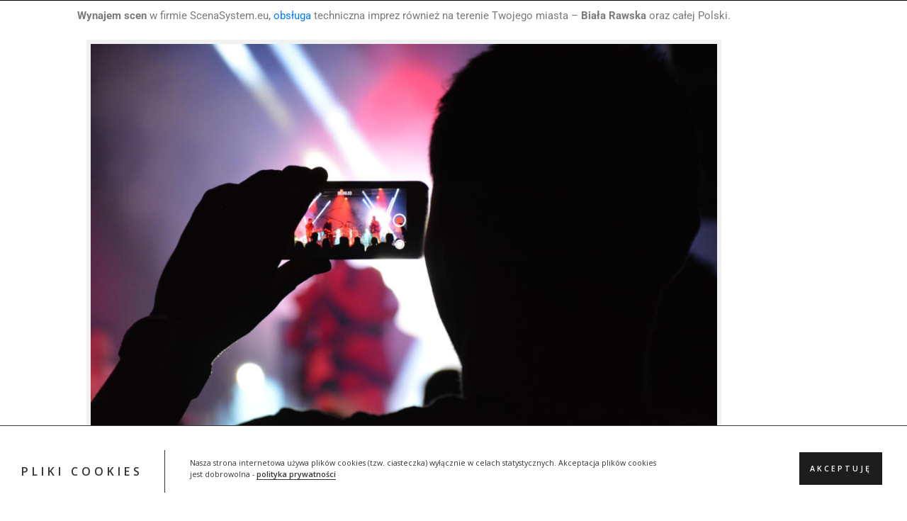

--- FILE ---
content_type: text/html; charset=UTF-8
request_url: https://scenasystem.com/wynajem-scen-biala-rawska/
body_size: 17518
content:
<!DOCTYPE html>
<html lang="pl-PL">
<head>
	<meta charset="UTF-8">
		<meta name='robots' content='index, follow, max-image-preview:large, max-snippet:-1, max-video-preview:-1' />

<!-- Google Tag Manager for WordPress by gtm4wp.com -->
<script data-cfasync="false" data-pagespeed-no-defer>
	var gtm4wp_datalayer_name = "dataLayer";
	var dataLayer = dataLayer || [];
</script>
<!-- End Google Tag Manager for WordPress by gtm4wp.com -->
	<!-- This site is optimized with the Yoast SEO plugin v26.8 - https://yoast.com/product/yoast-seo-wordpress/ -->
	<title>wynajem scen - Biała Rawska - obsługa techniczna, oświetlenie i nagłośnienie.</title>
	<meta name="description" content="wynajem scen na imprezy plenerowe w mieście - Biała Rawska . Firma Scena System to także nagłośnienie imprez, oświetlenie estradowe, duży wybór scen mobilnych." />
	<link rel="canonical" href="https://scenasystem.com/wynajem-scen-biala-rawska/" />
	<meta property="og:locale" content="pl_PL" />
	<meta property="og:type" content="article" />
	<meta property="og:title" content="wynajem scen - Biała Rawska - obsługa techniczna, oświetlenie i nagłośnienie." />
	<meta property="og:description" content="wynajem scen na imprezy plenerowe w mieście - Biała Rawska . Firma Scena System to także nagłośnienie imprez, oświetlenie estradowe, duży wybór scen mobilnych." />
	<meta property="og:url" content="https://scenasystem.com/wynajem-scen-biala-rawska/" />
	<meta property="og:site_name" content="ScenaSystem.eu" />
	<meta property="article:published_time" content="2019-04-13T19:32:57+00:00" />
	<meta name="author" content="admin" />
	<meta name="twitter:card" content="summary_large_image" />
	<meta name="twitter:label1" content="Napisane przez" />
	<meta name="twitter:data1" content="admin" />
	<meta name="twitter:label2" content="Szacowany czas czytania" />
	<meta name="twitter:data2" content="2 minuty" />
	<script type="application/ld+json" class="yoast-schema-graph">{"@context":"https://schema.org","@graph":[{"@type":"Article","@id":"https://scenasystem.com/wynajem-scen-biala-rawska/#article","isPartOf":{"@id":"https://scenasystem.com/wynajem-scen-biala-rawska/"},"author":{"name":"admin","@id":"https://scenasystem.com/#/schema/person/316b653be987531429417db40b5f18c7"},"headline":"wynajem scen &#8211; Biała Rawska","datePublished":"2019-04-13T19:32:57+00:00","mainEntityOfPage":{"@id":"https://scenasystem.com/wynajem-scen-biala-rawska/"},"wordCount":462,"image":{"@id":"https://scenasystem.com/wynajem-scen-biala-rawska/#primaryimage"},"thumbnailUrl":"","keywords":["wynajem scen","wynajem sceny cennik","wynajem sceny mobilnej","wynajem sceny z nagłośnieniem cennik"],"articleSection":["wynajem scen"],"inLanguage":"pl-PL"},{"@type":"WebPage","@id":"https://scenasystem.com/wynajem-scen-biala-rawska/","url":"https://scenasystem.com/wynajem-scen-biala-rawska/","name":"wynajem scen - Biała Rawska - obsługa techniczna, oświetlenie i nagłośnienie.","isPartOf":{"@id":"https://scenasystem.com/#website"},"primaryImageOfPage":{"@id":"https://scenasystem.com/wynajem-scen-biala-rawska/#primaryimage"},"image":{"@id":"https://scenasystem.com/wynajem-scen-biala-rawska/#primaryimage"},"thumbnailUrl":"","datePublished":"2019-04-13T19:32:57+00:00","author":{"@id":"https://scenasystem.com/#/schema/person/316b653be987531429417db40b5f18c7"},"description":"wynajem scen na imprezy plenerowe w mieście - Biała Rawska . Firma Scena System to także nagłośnienie imprez, oświetlenie estradowe, duży wybór scen mobilnych.","breadcrumb":{"@id":"https://scenasystem.com/wynajem-scen-biala-rawska/#breadcrumb"},"inLanguage":"pl-PL","potentialAction":[{"@type":"ReadAction","target":["https://scenasystem.com/wynajem-scen-biala-rawska/"]}]},{"@type":"ImageObject","inLanguage":"pl-PL","@id":"https://scenasystem.com/wynajem-scen-biala-rawska/#primaryimage","url":"","contentUrl":""},{"@type":"BreadcrumbList","@id":"https://scenasystem.com/wynajem-scen-biala-rawska/#breadcrumb","itemListElement":[{"@type":"ListItem","position":1,"name":"Strona główna","item":"https://scenasystem.com/"},{"@type":"ListItem","position":2,"name":"wynajem scen &#8211; Biała Rawska"}]},{"@type":"WebSite","@id":"https://scenasystem.com/#website","url":"https://scenasystem.com/","name":"ScenaSystem.eu","description":"Profesjonalna obsługa &amp; organizacja imprez plenerowych","potentialAction":[{"@type":"SearchAction","target":{"@type":"EntryPoint","urlTemplate":"https://scenasystem.com/?s={search_term_string}"},"query-input":{"@type":"PropertyValueSpecification","valueRequired":true,"valueName":"search_term_string"}}],"inLanguage":"pl-PL"},{"@type":"Person","@id":"https://scenasystem.com/#/schema/person/316b653be987531429417db40b5f18c7","name":"admin","image":{"@type":"ImageObject","inLanguage":"pl-PL","@id":"https://scenasystem.com/#/schema/person/image/","url":"https://secure.gravatar.com/avatar/fd02f194abc40915a243d5b582661195cde8feb94b6ff9c22248f684bae14e2b?s=96&d=mm&r=g","contentUrl":"https://secure.gravatar.com/avatar/fd02f194abc40915a243d5b582661195cde8feb94b6ff9c22248f684bae14e2b?s=96&d=mm&r=g","caption":"admin"},"url":"https://scenasystem.com/author/admin/"}]}</script>
	<!-- / Yoast SEO plugin. -->


<link rel='dns-prefetch' href='//fonts.googleapis.com' />
<link rel="alternate" type="application/rss+xml" title="ScenaSystem.eu &raquo; Kanał z wpisami" href="https://scenasystem.com/feed/" />
<link rel="alternate" type="application/rss+xml" title="ScenaSystem.eu &raquo; Kanał z komentarzami" href="https://scenasystem.com/comments/feed/" />
<link rel="alternate" title="oEmbed (JSON)" type="application/json+oembed" href="https://scenasystem.com/wp-json/oembed/1.0/embed?url=https%3A%2F%2Fscenasystem.com%2Fwynajem-scen-biala-rawska%2F" />
<link rel="alternate" title="oEmbed (XML)" type="text/xml+oembed" href="https://scenasystem.com/wp-json/oembed/1.0/embed?url=https%3A%2F%2Fscenasystem.com%2Fwynajem-scen-biala-rawska%2F&#038;format=xml" />
<style id='wp-img-auto-sizes-contain-inline-css' type='text/css'>
img:is([sizes=auto i],[sizes^="auto," i]){contain-intrinsic-size:3000px 1500px}
/*# sourceURL=wp-img-auto-sizes-contain-inline-css */
</style>
<style id='wp-emoji-styles-inline-css' type='text/css'>

	img.wp-smiley, img.emoji {
		display: inline !important;
		border: none !important;
		box-shadow: none !important;
		height: 1em !important;
		width: 1em !important;
		margin: 0 0.07em !important;
		vertical-align: -0.1em !important;
		background: none !important;
		padding: 0 !important;
	}
/*# sourceURL=wp-emoji-styles-inline-css */
</style>
<link rel='stylesheet' id='wp-block-library-css' href='https://scenasystem.com/wp-includes/css/dist/block-library/style.min.css?ver=6.9' type='text/css' media='all' />
<style id='classic-theme-styles-inline-css' type='text/css'>
/*! This file is auto-generated */
.wp-block-button__link{color:#fff;background-color:#32373c;border-radius:9999px;box-shadow:none;text-decoration:none;padding:calc(.667em + 2px) calc(1.333em + 2px);font-size:1.125em}.wp-block-file__button{background:#32373c;color:#fff;text-decoration:none}
/*# sourceURL=/wp-includes/css/classic-themes.min.css */
</style>
<style id='global-styles-inline-css' type='text/css'>
:root{--wp--preset--aspect-ratio--square: 1;--wp--preset--aspect-ratio--4-3: 4/3;--wp--preset--aspect-ratio--3-4: 3/4;--wp--preset--aspect-ratio--3-2: 3/2;--wp--preset--aspect-ratio--2-3: 2/3;--wp--preset--aspect-ratio--16-9: 16/9;--wp--preset--aspect-ratio--9-16: 9/16;--wp--preset--color--black: #000000;--wp--preset--color--cyan-bluish-gray: #abb8c3;--wp--preset--color--white: #ffffff;--wp--preset--color--pale-pink: #f78da7;--wp--preset--color--vivid-red: #cf2e2e;--wp--preset--color--luminous-vivid-orange: #ff6900;--wp--preset--color--luminous-vivid-amber: #fcb900;--wp--preset--color--light-green-cyan: #7bdcb5;--wp--preset--color--vivid-green-cyan: #00d084;--wp--preset--color--pale-cyan-blue: #8ed1fc;--wp--preset--color--vivid-cyan-blue: #0693e3;--wp--preset--color--vivid-purple: #9b51e0;--wp--preset--gradient--vivid-cyan-blue-to-vivid-purple: linear-gradient(135deg,rgb(6,147,227) 0%,rgb(155,81,224) 100%);--wp--preset--gradient--light-green-cyan-to-vivid-green-cyan: linear-gradient(135deg,rgb(122,220,180) 0%,rgb(0,208,130) 100%);--wp--preset--gradient--luminous-vivid-amber-to-luminous-vivid-orange: linear-gradient(135deg,rgb(252,185,0) 0%,rgb(255,105,0) 100%);--wp--preset--gradient--luminous-vivid-orange-to-vivid-red: linear-gradient(135deg,rgb(255,105,0) 0%,rgb(207,46,46) 100%);--wp--preset--gradient--very-light-gray-to-cyan-bluish-gray: linear-gradient(135deg,rgb(238,238,238) 0%,rgb(169,184,195) 100%);--wp--preset--gradient--cool-to-warm-spectrum: linear-gradient(135deg,rgb(74,234,220) 0%,rgb(151,120,209) 20%,rgb(207,42,186) 40%,rgb(238,44,130) 60%,rgb(251,105,98) 80%,rgb(254,248,76) 100%);--wp--preset--gradient--blush-light-purple: linear-gradient(135deg,rgb(255,206,236) 0%,rgb(152,150,240) 100%);--wp--preset--gradient--blush-bordeaux: linear-gradient(135deg,rgb(254,205,165) 0%,rgb(254,45,45) 50%,rgb(107,0,62) 100%);--wp--preset--gradient--luminous-dusk: linear-gradient(135deg,rgb(255,203,112) 0%,rgb(199,81,192) 50%,rgb(65,88,208) 100%);--wp--preset--gradient--pale-ocean: linear-gradient(135deg,rgb(255,245,203) 0%,rgb(182,227,212) 50%,rgb(51,167,181) 100%);--wp--preset--gradient--electric-grass: linear-gradient(135deg,rgb(202,248,128) 0%,rgb(113,206,126) 100%);--wp--preset--gradient--midnight: linear-gradient(135deg,rgb(2,3,129) 0%,rgb(40,116,252) 100%);--wp--preset--font-size--small: 13px;--wp--preset--font-size--medium: 20px;--wp--preset--font-size--large: 36px;--wp--preset--font-size--x-large: 42px;--wp--preset--spacing--20: 0.44rem;--wp--preset--spacing--30: 0.67rem;--wp--preset--spacing--40: 1rem;--wp--preset--spacing--50: 1.5rem;--wp--preset--spacing--60: 2.25rem;--wp--preset--spacing--70: 3.38rem;--wp--preset--spacing--80: 5.06rem;--wp--preset--shadow--natural: 6px 6px 9px rgba(0, 0, 0, 0.2);--wp--preset--shadow--deep: 12px 12px 50px rgba(0, 0, 0, 0.4);--wp--preset--shadow--sharp: 6px 6px 0px rgba(0, 0, 0, 0.2);--wp--preset--shadow--outlined: 6px 6px 0px -3px rgb(255, 255, 255), 6px 6px rgb(0, 0, 0);--wp--preset--shadow--crisp: 6px 6px 0px rgb(0, 0, 0);}:where(.is-layout-flex){gap: 0.5em;}:where(.is-layout-grid){gap: 0.5em;}body .is-layout-flex{display: flex;}.is-layout-flex{flex-wrap: wrap;align-items: center;}.is-layout-flex > :is(*, div){margin: 0;}body .is-layout-grid{display: grid;}.is-layout-grid > :is(*, div){margin: 0;}:where(.wp-block-columns.is-layout-flex){gap: 2em;}:where(.wp-block-columns.is-layout-grid){gap: 2em;}:where(.wp-block-post-template.is-layout-flex){gap: 1.25em;}:where(.wp-block-post-template.is-layout-grid){gap: 1.25em;}.has-black-color{color: var(--wp--preset--color--black) !important;}.has-cyan-bluish-gray-color{color: var(--wp--preset--color--cyan-bluish-gray) !important;}.has-white-color{color: var(--wp--preset--color--white) !important;}.has-pale-pink-color{color: var(--wp--preset--color--pale-pink) !important;}.has-vivid-red-color{color: var(--wp--preset--color--vivid-red) !important;}.has-luminous-vivid-orange-color{color: var(--wp--preset--color--luminous-vivid-orange) !important;}.has-luminous-vivid-amber-color{color: var(--wp--preset--color--luminous-vivid-amber) !important;}.has-light-green-cyan-color{color: var(--wp--preset--color--light-green-cyan) !important;}.has-vivid-green-cyan-color{color: var(--wp--preset--color--vivid-green-cyan) !important;}.has-pale-cyan-blue-color{color: var(--wp--preset--color--pale-cyan-blue) !important;}.has-vivid-cyan-blue-color{color: var(--wp--preset--color--vivid-cyan-blue) !important;}.has-vivid-purple-color{color: var(--wp--preset--color--vivid-purple) !important;}.has-black-background-color{background-color: var(--wp--preset--color--black) !important;}.has-cyan-bluish-gray-background-color{background-color: var(--wp--preset--color--cyan-bluish-gray) !important;}.has-white-background-color{background-color: var(--wp--preset--color--white) !important;}.has-pale-pink-background-color{background-color: var(--wp--preset--color--pale-pink) !important;}.has-vivid-red-background-color{background-color: var(--wp--preset--color--vivid-red) !important;}.has-luminous-vivid-orange-background-color{background-color: var(--wp--preset--color--luminous-vivid-orange) !important;}.has-luminous-vivid-amber-background-color{background-color: var(--wp--preset--color--luminous-vivid-amber) !important;}.has-light-green-cyan-background-color{background-color: var(--wp--preset--color--light-green-cyan) !important;}.has-vivid-green-cyan-background-color{background-color: var(--wp--preset--color--vivid-green-cyan) !important;}.has-pale-cyan-blue-background-color{background-color: var(--wp--preset--color--pale-cyan-blue) !important;}.has-vivid-cyan-blue-background-color{background-color: var(--wp--preset--color--vivid-cyan-blue) !important;}.has-vivid-purple-background-color{background-color: var(--wp--preset--color--vivid-purple) !important;}.has-black-border-color{border-color: var(--wp--preset--color--black) !important;}.has-cyan-bluish-gray-border-color{border-color: var(--wp--preset--color--cyan-bluish-gray) !important;}.has-white-border-color{border-color: var(--wp--preset--color--white) !important;}.has-pale-pink-border-color{border-color: var(--wp--preset--color--pale-pink) !important;}.has-vivid-red-border-color{border-color: var(--wp--preset--color--vivid-red) !important;}.has-luminous-vivid-orange-border-color{border-color: var(--wp--preset--color--luminous-vivid-orange) !important;}.has-luminous-vivid-amber-border-color{border-color: var(--wp--preset--color--luminous-vivid-amber) !important;}.has-light-green-cyan-border-color{border-color: var(--wp--preset--color--light-green-cyan) !important;}.has-vivid-green-cyan-border-color{border-color: var(--wp--preset--color--vivid-green-cyan) !important;}.has-pale-cyan-blue-border-color{border-color: var(--wp--preset--color--pale-cyan-blue) !important;}.has-vivid-cyan-blue-border-color{border-color: var(--wp--preset--color--vivid-cyan-blue) !important;}.has-vivid-purple-border-color{border-color: var(--wp--preset--color--vivid-purple) !important;}.has-vivid-cyan-blue-to-vivid-purple-gradient-background{background: var(--wp--preset--gradient--vivid-cyan-blue-to-vivid-purple) !important;}.has-light-green-cyan-to-vivid-green-cyan-gradient-background{background: var(--wp--preset--gradient--light-green-cyan-to-vivid-green-cyan) !important;}.has-luminous-vivid-amber-to-luminous-vivid-orange-gradient-background{background: var(--wp--preset--gradient--luminous-vivid-amber-to-luminous-vivid-orange) !important;}.has-luminous-vivid-orange-to-vivid-red-gradient-background{background: var(--wp--preset--gradient--luminous-vivid-orange-to-vivid-red) !important;}.has-very-light-gray-to-cyan-bluish-gray-gradient-background{background: var(--wp--preset--gradient--very-light-gray-to-cyan-bluish-gray) !important;}.has-cool-to-warm-spectrum-gradient-background{background: var(--wp--preset--gradient--cool-to-warm-spectrum) !important;}.has-blush-light-purple-gradient-background{background: var(--wp--preset--gradient--blush-light-purple) !important;}.has-blush-bordeaux-gradient-background{background: var(--wp--preset--gradient--blush-bordeaux) !important;}.has-luminous-dusk-gradient-background{background: var(--wp--preset--gradient--luminous-dusk) !important;}.has-pale-ocean-gradient-background{background: var(--wp--preset--gradient--pale-ocean) !important;}.has-electric-grass-gradient-background{background: var(--wp--preset--gradient--electric-grass) !important;}.has-midnight-gradient-background{background: var(--wp--preset--gradient--midnight) !important;}.has-small-font-size{font-size: var(--wp--preset--font-size--small) !important;}.has-medium-font-size{font-size: var(--wp--preset--font-size--medium) !important;}.has-large-font-size{font-size: var(--wp--preset--font-size--large) !important;}.has-x-large-font-size{font-size: var(--wp--preset--font-size--x-large) !important;}
:where(.wp-block-post-template.is-layout-flex){gap: 1.25em;}:where(.wp-block-post-template.is-layout-grid){gap: 1.25em;}
:where(.wp-block-term-template.is-layout-flex){gap: 1.25em;}:where(.wp-block-term-template.is-layout-grid){gap: 1.25em;}
:where(.wp-block-columns.is-layout-flex){gap: 2em;}:where(.wp-block-columns.is-layout-grid){gap: 2em;}
:root :where(.wp-block-pullquote){font-size: 1.5em;line-height: 1.6;}
/*# sourceURL=global-styles-inline-css */
</style>
<link rel='stylesheet' id='rs-plugin-settings-css' href='https://scenasystem.com/wp-content/plugins/revslider/public/assets/css/rs6.css?ver=6.2.9' type='text/css' media='all' />
<style id='rs-plugin-settings-inline-css' type='text/css'>
#rs-demo-id {}
/*# sourceURL=rs-plugin-settings-inline-css */
</style>
<link rel='stylesheet' id='wp-bootstrap-starter-bootstrap-css-css' href='https://scenasystem.com/wp-content/themes/devdesign-sm1/inc/assets/css/bootstrap.min.css?ver=6.9' type='text/css' media='all' />
<link rel='stylesheet' id='wp-bootstrap-starter-fontawesome-cdn-css' href='https://scenasystem.com/wp-content/themes/devdesign-sm1/inc/assets/css/fontawesome.min.css?ver=6.9' type='text/css' media='all' />
<link rel='stylesheet' id='wp-bootstrap-starter-style-css' href='https://scenasystem.com/wp-content/themes/devdesign-sm1/style.css?ver=6.9' type='text/css' media='all' />
<link rel='stylesheet' id='elementor-frontend-css' href='https://scenasystem.com/wp-content/plugins/elementor/assets/css/frontend.min.css?ver=3.34.2' type='text/css' media='all' />
<link rel='stylesheet' id='elementor-post-10-css' href='https://scenasystem.com/wp-content/uploads/elementor/css/post-10.css?ver=1769021615' type='text/css' media='all' />
<link rel='stylesheet' id='elementor-pro-css' href='https://scenasystem.com/wp-content/plugins/elementor-pro/assets/css/frontend.min.css?ver=3.7.2' type='text/css' media='all' />
<link rel='stylesheet' id='elementor-post-3052-css' href='https://scenasystem.com/wp-content/uploads/elementor/css/post-3052.css?ver=1769021615' type='text/css' media='all' />
<link rel='stylesheet' id='elementor-post-2860-css' href='https://scenasystem.com/wp-content/uploads/elementor/css/post-2860.css?ver=1769021615' type='text/css' media='all' />
<link rel='stylesheet' id='tplis-cl-googlefonts-css' href='//fonts.googleapis.com/css?family=Open+Sans:400,600&#038;subset=latin,latin-ext' type='text/css' media='all' />
<link rel='stylesheet' id='elementor-gf-local-roboto-css' href='https://scenasystem.com/wp-content/uploads/elementor/google-fonts/css/roboto.css?ver=1742267295' type='text/css' media='all' />
<link rel='stylesheet' id='elementor-gf-local-robotoslab-css' href='https://scenasystem.com/wp-content/uploads/elementor/google-fonts/css/robotoslab.css?ver=1742267297' type='text/css' media='all' />
<script type="text/javascript" src="https://scenasystem.com/wp-includes/js/jquery/jquery.min.js?ver=3.7.1" id="jquery-core-js"></script>
<script type="text/javascript" src="https://scenasystem.com/wp-includes/js/jquery/jquery-migrate.min.js?ver=3.4.1" id="jquery-migrate-js"></script>
<link rel="https://api.w.org/" href="https://scenasystem.com/wp-json/" /><link rel="alternate" title="JSON" type="application/json" href="https://scenasystem.com/wp-json/wp/v2/posts/1477" /><link rel="EditURI" type="application/rsd+xml" title="RSD" href="https://scenasystem.com/xmlrpc.php?rsd" />
<meta name="generator" content="WordPress 6.9" />
<link rel='shortlink' href='https://scenasystem.com/?p=1477' />

<!-- Google Tag Manager for WordPress by gtm4wp.com -->
<!-- GTM Container placement set to footer -->
<script data-cfasync="false" data-pagespeed-no-defer type="text/javascript">
	var dataLayer_content = {"pagePostType":"post","pagePostType2":"single-post","pageCategory":["wynajem-scen"],"pageAttributes":["wynajem-scen","wynajem-sceny-cennik","wynajem-sceny-mobilnej","wynajem-sceny-z-naglosnieniem-cennik"],"pagePostAuthor":"admin"};
	dataLayer.push( dataLayer_content );
</script>
<script data-cfasync="false">
(function(w,d,s,l,i){w[l]=w[l]||[];w[l].push({'gtm.start':
new Date().getTime(),event:'gtm.js'});var f=d.getElementsByTagName(s)[0],
j=d.createElement(s),dl=l!='dataLayer'?'&l='+l:'';j.async=true;j.src=
'//www.googletagmanager.com/gtm.'+'js?id='+i+dl;f.parentNode.insertBefore(j,f);
})(window,document,'script','dataLayer','GTM-PFXFD2V');
</script>
<!-- End Google Tag Manager -->
<!-- End Google Tag Manager for WordPress by gtm4wp.com --><link rel="pingback" href="https://scenasystem.com/xmlrpc.php">    <style type="text/css">
        #page-sub-header { background: #fff; }
    </style>
    <meta name="generator" content="Elementor 3.34.2; features: e_font_icon_svg, additional_custom_breakpoints; settings: css_print_method-external, google_font-enabled, font_display-auto">
<style type="text/css">.recentcomments a{display:inline !important;padding:0 !important;margin:0 !important;}</style><style type="text/css">.tplis-cl-cookies:after{content:'';clear:both;display:block}.tplis-cl-cookies{background-color:rgba(255,255,255,1.00);position:fixed;font-family:"Open Sans",sans-serif;bottom:0;border-top:1px solid #3B3939;width:100%;z-index:9000;margin:0;overflow:hidden;border-color:#3B3939;border-width:1px}.tplis-cl-cookies-head h4{border-right-color:#333}.tplis-cl-cookies-buttons:after{clear:both:content:"";display:block}.tplis-cl-cookies-text *{color:#333}.tplis-cl-button-accept,.tplis-cl-button-accept:hover,.tplis-cl-button-accept:focus,.tplis-cl-button-accept:active{background-color:#1D1D1D;color:#FFF}.tplis-cl-button-accept svg{fill:#FFF}.tplis-cl-button-refuse,.tplis-cl-button-refuse:hover{background-color:#3B3939;color:#FFF}.tplis-cl-button-refuse svg{fill:#FFF}.tplis-cl-cookies-text a{font-weight:bold;-webkit-transition:all 250ms ease-in-out;-moz-transition:all 250ms ease-in-out;-ms-transition:all 250ms ease-in-out;-o-transition:all 250ms ease-in-out;transition:all 250ms ease-in-out;border-bottom:1px solid #333}.tplis-cl-cookies-text a:hover,.tplis-cl-cookies-text a:focus,.tplis-cl-cookies-text a:active{color:#333;opacity:.6}.tplis-cl-cookies{display:flex;padding:10px 15px;justify-content:space-between;align-items:center}.tplis-cl-cookies-text{display:flex;width:100%}.tplis-cl-cookies h4{text-transform:uppercase;letter-spacing:5px;font-size:12pt}.tplis-cl-cookies p{font-size:8pt;padding-bottom:20px;line-height:150%}.tplis-cl-cookies a{text-decoration:none;font-weight:700}.tplis-cl-cookies-head h4{font-weight:700;padding:20px 30px 20px 15px;border-right:1px solid}.tplis-cl-cookies-content-text{margin:0 20px 0 35px;padding:0;font-weight:400;max-width:678px;display:flex;align-items:center}.tplis-cl-cookies .tplis-cl-cookies-content-text *{margin:0;padding:0}.tplis-cl-cookies-buttons{text-align:center;display:flex;justify-content:flex-end;max-width:500px}.tplis-cl-is-btn-refuse .tplis-cl-cookies-buttons{width:100%}.tplis-cl-button{padding:30px 10px 10px 8px;font-weight:400;padding:15px;display:block;text-transform:uppercase;letter-spacing:3px;margin:0 20px 0 20px;-webkit-transition:all .1s ease-out;-moz-transition:all .1s ease-out;transition:all .1s ease-out;font-size:8pt;align-self:center}.tplis-cl-button:hover{-ms-transform:scale(1.04);-webkit-transform:scale(1.04);transform:scale(1.04)}@media only screen and (max-width:998px){.tplis-cl-cookies{flex-direction:column}.tplis-cl-cookies-buttons{max-width:none;justify-content:center;margin-top:10px}.tplis-cl-button{width:100%;padding:8px 15px;margin:0}.tplis-cl-cookies-buttons{width:100%}.tplis-cl-is-btn-refuse .tplis-cl-button.tplis-cl-button-accept{margin-right:10px}.tplis-cl-is-btn-refuse .tplis-cl-button.tplis-cl-button-refuse{margin-left:10px}}@media only screen and (max-width:768px){.tplis-cl-cookies-head{display:none}.tplis-cl-cookies-content-text{margin:0}}</style>			<style>
				.e-con.e-parent:nth-of-type(n+4):not(.e-lazyloaded):not(.e-no-lazyload),
				.e-con.e-parent:nth-of-type(n+4):not(.e-lazyloaded):not(.e-no-lazyload) * {
					background-image: none !important;
				}
				@media screen and (max-height: 1024px) {
					.e-con.e-parent:nth-of-type(n+3):not(.e-lazyloaded):not(.e-no-lazyload),
					.e-con.e-parent:nth-of-type(n+3):not(.e-lazyloaded):not(.e-no-lazyload) * {
						background-image: none !important;
					}
				}
				@media screen and (max-height: 640px) {
					.e-con.e-parent:nth-of-type(n+2):not(.e-lazyloaded):not(.e-no-lazyload),
					.e-con.e-parent:nth-of-type(n+2):not(.e-lazyloaded):not(.e-no-lazyload) * {
						background-image: none !important;
					}
				}
			</style>
				<style type="text/css">
			.site-title,
		.site-description {
			position: absolute;
			clip: rect(1px, 1px, 1px, 1px);
		}
		</style>
	<script id='nitro-telemetry-meta' nitro-exclude>window.NPTelemetryMetadata={missReason: (!window.NITROPACK_STATE ? 'cache not found' : 'hit'),pageType: 'post',isEligibleForOptimization: true,}</script><script id='nitro-generic' nitro-exclude>(()=>{window.NitroPack=window.NitroPack||{coreVersion:"na",isCounted:!1};let e=document.createElement("script");if(e.src="https://nitroscripts.com/FDlouhWHQUsNcHGzWlQmfyZLXObluHdl",e.async=!0,e.id="nitro-script",document.head.appendChild(e),!window.NitroPack.isCounted){window.NitroPack.isCounted=!0;let t=()=>{navigator.sendBeacon("https://to.getnitropack.com/p",JSON.stringify({siteId:"FDlouhWHQUsNcHGzWlQmfyZLXObluHdl",url:window.location.href,isOptimized:!!window.IS_NITROPACK,coreVersion:"na",missReason:window.NPTelemetryMetadata?.missReason||"",pageType:window.NPTelemetryMetadata?.pageType||"",isEligibleForOptimization:!!window.NPTelemetryMetadata?.isEligibleForOptimization}))};(()=>{let e=()=>new Promise(e=>{"complete"===document.readyState?e():window.addEventListener("load",e)}),i=()=>new Promise(e=>{document.prerendering?document.addEventListener("prerenderingchange",e,{once:!0}):e()}),a=async()=>{await i(),await e(),t()};a()})(),window.addEventListener("pageshow",e=>{if(e.persisted){let i=document.prerendering||self.performance?.getEntriesByType?.("navigation")[0]?.activationStart>0;"visible"!==document.visibilityState||i||t()}})}})();</script><meta name="generator" content="Powered by Slider Revolution 6.2.9 - responsive, Mobile-Friendly Slider Plugin for WordPress with comfortable drag and drop interface." />
<link rel="icon" href="https://scenasystem.com/wp-content/uploads/2020/06/cropped-scena-system-32x32.png" sizes="32x32" />
<link rel="icon" href="https://scenasystem.com/wp-content/uploads/2020/06/cropped-scena-system-192x192.png" sizes="192x192" />
<link rel="apple-touch-icon" href="https://scenasystem.com/wp-content/uploads/2020/06/cropped-scena-system-180x180.png" />
<meta name="msapplication-TileImage" content="https://scenasystem.com/wp-content/uploads/2020/06/cropped-scena-system-270x270.png" />
<script type="text/javascript">function setREVStartSize(e){
			//window.requestAnimationFrame(function() {				 
				window.RSIW = window.RSIW===undefined ? window.innerWidth : window.RSIW;	
				window.RSIH = window.RSIH===undefined ? window.innerHeight : window.RSIH;	
				try {								
					var pw = document.getElementById(e.c).parentNode.offsetWidth,
						newh;
					pw = pw===0 || isNaN(pw) ? window.RSIW : pw;
					e.tabw = e.tabw===undefined ? 0 : parseInt(e.tabw);
					e.thumbw = e.thumbw===undefined ? 0 : parseInt(e.thumbw);
					e.tabh = e.tabh===undefined ? 0 : parseInt(e.tabh);
					e.thumbh = e.thumbh===undefined ? 0 : parseInt(e.thumbh);
					e.tabhide = e.tabhide===undefined ? 0 : parseInt(e.tabhide);
					e.thumbhide = e.thumbhide===undefined ? 0 : parseInt(e.thumbhide);
					e.mh = e.mh===undefined || e.mh=="" || e.mh==="auto" ? 0 : parseInt(e.mh,0);		
					if(e.layout==="fullscreen" || e.l==="fullscreen") 						
						newh = Math.max(e.mh,window.RSIH);					
					else{					
						e.gw = Array.isArray(e.gw) ? e.gw : [e.gw];
						for (var i in e.rl) if (e.gw[i]===undefined || e.gw[i]===0) e.gw[i] = e.gw[i-1];					
						e.gh = e.el===undefined || e.el==="" || (Array.isArray(e.el) && e.el.length==0)? e.gh : e.el;
						e.gh = Array.isArray(e.gh) ? e.gh : [e.gh];
						for (var i in e.rl) if (e.gh[i]===undefined || e.gh[i]===0) e.gh[i] = e.gh[i-1];
											
						var nl = new Array(e.rl.length),
							ix = 0,						
							sl;					
						e.tabw = e.tabhide>=pw ? 0 : e.tabw;
						e.thumbw = e.thumbhide>=pw ? 0 : e.thumbw;
						e.tabh = e.tabhide>=pw ? 0 : e.tabh;
						e.thumbh = e.thumbhide>=pw ? 0 : e.thumbh;					
						for (var i in e.rl) nl[i] = e.rl[i]<window.RSIW ? 0 : e.rl[i];
						sl = nl[0];									
						for (var i in nl) if (sl>nl[i] && nl[i]>0) { sl = nl[i]; ix=i;}															
						var m = pw>(e.gw[ix]+e.tabw+e.thumbw) ? 1 : (pw-(e.tabw+e.thumbw)) / (e.gw[ix]);					
						newh =  (e.gh[ix] * m) + (e.tabh + e.thumbh);
					}				
					if(window.rs_init_css===undefined) window.rs_init_css = document.head.appendChild(document.createElement("style"));					
					document.getElementById(e.c).height = newh+"px";
					window.rs_init_css.innerHTML += "#"+e.c+"_wrapper { height: "+newh+"px }";				
				} catch(e){
					console.log("Failure at Presize of Slider:" + e)
				}					   
			//});
		  };</script>
	<meta name="viewport" content="width=device-width, initial-scale=1.0, viewport-fit=cover" /></head>
<body data-rsssl=1 class="wp-singular post-template-default single single-post postid-1477 single-format-standard wp-theme-devdesign-sm1 elementor-default elementor-template-canvas elementor-kit-10 elementor-page-2860">
			<div data-elementor-type="single" data-elementor-id="2860" class="elementor elementor-2860 elementor-location-single post-1477 post type-post status-publish format-standard has-post-thumbnail hentry category-wynajem-scen tag-wynajem-scen tag-wynajem-sceny-cennik tag-wynajem-sceny-mobilnej tag-wynajem-sceny-z-naglosnieniem-cennik">
					<div class="elementor-section-wrap">
								<section class="elementor-section elementor-top-section elementor-element elementor-element-3b557247 elementor-section-stretched elementor-hidden-tablet elementor-hidden-phone elementor-section-boxed elementor-section-height-default elementor-section-height-default" data-id="3b557247" data-element_type="section" data-settings="{&quot;stretch_section&quot;:&quot;section-stretched&quot;,&quot;background_background&quot;:&quot;classic&quot;,&quot;sticky&quot;:&quot;top&quot;,&quot;sticky_on&quot;:[&quot;desktop&quot;,&quot;tablet&quot;,&quot;mobile&quot;],&quot;sticky_offset&quot;:0,&quot;sticky_effects_offset&quot;:0}">
						<div class="elementor-container elementor-column-gap-default">
					<div class="elementor-column elementor-col-50 elementor-top-column elementor-element elementor-element-23d1cde1" data-id="23d1cde1" data-element_type="column">
			<div class="elementor-widget-wrap">
							</div>
		</div>
				<div class="elementor-column elementor-col-50 elementor-top-column elementor-element elementor-element-3ddd6048" data-id="3ddd6048" data-element_type="column">
			<div class="elementor-widget-wrap">
							</div>
		</div>
					</div>
		</section>
				<section class="elementor-section elementor-top-section elementor-element elementor-element-69920b7f elementor-section-stretched elementor-hidden-desktop elementor-section-boxed elementor-section-height-default elementor-section-height-default" data-id="69920b7f" data-element_type="section" data-settings="{&quot;stretch_section&quot;:&quot;section-stretched&quot;,&quot;background_background&quot;:&quot;classic&quot;,&quot;sticky&quot;:&quot;top&quot;,&quot;sticky_on&quot;:[&quot;desktop&quot;,&quot;tablet&quot;,&quot;mobile&quot;],&quot;sticky_offset&quot;:0,&quot;sticky_effects_offset&quot;:0}">
						<div class="elementor-container elementor-column-gap-default">
					<div class="elementor-column elementor-col-50 elementor-top-column elementor-element elementor-element-3d721dbd" data-id="3d721dbd" data-element_type="column">
			<div class="elementor-widget-wrap">
							</div>
		</div>
				<div class="elementor-column elementor-col-50 elementor-top-column elementor-element elementor-element-7dabf362" data-id="7dabf362" data-element_type="column">
			<div class="elementor-widget-wrap">
							</div>
		</div>
					</div>
		</section>
				<section class="elementor-section elementor-top-section elementor-element elementor-element-9cc3a01 elementor-section-boxed elementor-section-height-default elementor-section-height-default" data-id="9cc3a01" data-element_type="section">
						<div class="elementor-container elementor-column-gap-default">
					<div class="elementor-column elementor-col-100 elementor-top-column elementor-element elementor-element-55dd3c3" data-id="55dd3c3" data-element_type="column">
			<div class="elementor-widget-wrap elementor-element-populated">
						<div class="elementor-element elementor-element-c03e6cb elementor-widget elementor-widget-theme-post-content" data-id="c03e6cb" data-element_type="widget" data-widget_type="theme-post-content.default">
				<div class="elementor-widget-container">
					
<p style="text-align: center;"><strong>Wynajem scen</strong> w firmie ScenaSystem.eu, <a href="https://scenasystem.com/obsluga-techniczna-imprez/" title="obs&#322;uga">obs&#322;uga</a> techniczna imprez r&oacute;wnie&#380; na terenie Twojego miasta &ndash; <strong>Bia&#322;a Rawska </strong>oraz ca&#322;ej Polski.</p>
<figure id="attachment_707" aria-describedby="caption-attachment-707" style="width: 1000px" class="wp-caption aligncenter"><img fetchpriority="high" decoding="async" class="pb-seo-lazy size-full wp-image-707" src="[data-uri]" data-src="https://scenasystem.com/wp-content/uploads/2019/02/oswietlenie-sceniczne-obsluga-imprez.jpeg" alt="oswietlenie sceniczne obsluga imprez - wynajem scen - Bia&#322;a Rawska" width="1000" height="667" title="wynajem scen - Bia&#322;a Rawska"><noscript><img fetchpriority="high" decoding="async" class="size-full wp-image-707" src="https://scenasystem.com/wp-content/uploads/2019/02/oswietlenie-sceniczne-obsluga-imprez.jpeg" alt="oswietlenie sceniczne obsluga imprez - wynajem scen - Bia&#322;a Rawska" width="1000" height="667" title="wynajem scen - Bia&#322;a Rawska"></noscript><figcaption id="caption-attachment-707" class="wp-caption-text">ScenaSystem.eu &ndash; to tak&#380;e <a href="https://scenasystem.com/oswietlenie-sceniczne-imprez/" title="o&#347;wietlenie sceniczne">o&#347;wietlenie sceniczne</a> i plenerowe na &#347;wiatowym poziomie.</figcaption></figure>
<p style="text-align: center;">W swojej ofercie posiadamy <strong>sceny mobilne</strong> z zadaszeniem:</p>
<ul>
<li style="text-align: center;"><strong>dwuspadowym</strong></li>
<li style="text-align: center;"><strong>jednospadowym</strong></li>
<li style="text-align: center;">oraz wiele innych rozwi&#261;za&#324; np. podesty sceniczne, bramy typu start / meta.</li>
</ul>
<p>Je&#380;eli szukasz profesjonalnej firmy, kt&oacute;ra na swoim koncie ma wiele udanych realizacji o r&oacute;&#380;nej skali trudno&#347;ci, to &#347;wietnie trafi&#322;e&#347;. Dzia&#322;amy nieprzerwanie ju&#380; od wielu lat z powodzeniem realizuj&#261;c imprezy plenerowe, wydarzenia sceniczne, wynajem scen &ndash; Bia&#322;a Rawska &ndash;<a href="https://scenasystem.com/oswietlenie-sceniczne-imprez/" title=" obs&#322;uga imprez"> obs&#322;uga imprez</a> to na &#380;ywio&#322;. Zakres naszych us&#322;ug jest bardzo szeroki. Oferujemy profesjonalne doradztwo oraz us&#322;ugi z zakresu o&#347;wietlenia, <a href="https://scenasystem.com/naglosnienie-imprez/" title="nag&#322;o&#347;nienia scenicznego">nag&#322;o&#347;nienia scenicznego</a> i estradowego. Na bie&#380;&#261;co inwestujemy w nowy sprz&#281;t, tak aby zapewni&#263; naszym Klientom oraz ich odbiorc&#261; niezapomniane wspomnienia na d&#322;ugi lata oraz gwarancje bezpiecze&#324;stwa, kt&oacute;ra jest r&oacute;wnie&#380; dla nas bardzo wa&#380;na przy realizacji event&oacute;w.</p>
<figure id="attachment_692" aria-describedby="caption-attachment-692" style="width: 800px" class="wp-caption aligncenter"><img decoding="async" class="pb-seo-lazy wp-image-692 size-full" src="[data-uri]" data-src="https://scenasystem.com/wp-content/uploads/2019/02/scena-system-profesjonalne-naglosnienie-estradowe-sceniczne.jpg" alt="scena system profesjonalne naglosnienie estradowe sceniczne - wynajem scen - Bia&#322;a Rawska" width="800" height="533" title="wynajem scen - Bia&#322;a Rawska"><noscript><img decoding="async" class="wp-image-692 size-full" src="https://scenasystem.com/wp-content/uploads/2019/02/scena-system-profesjonalne-naglosnienie-estradowe-sceniczne.jpg" alt="scena system profesjonalne naglosnienie estradowe sceniczne - wynajem scen - Bia&#322;a Rawska" width="800" height="533" title="wynajem scen - Bia&#322;a Rawska"></noscript><figcaption id="caption-attachment-692" class="wp-caption-text">wynajem scen na imprezy plenerowe &ndash; &#346;roda Wielkopolska</figcaption></figure>
<h2>wynajem sceny Bia&#322;a Rawska cennik</h2>
<p style="text-align: justify;">Zach&#281;camy Klient&oacute;w, kt&oacute;rzy zainteresowani s&#261; wynajmem sceny oraz cennikiem w mie&#347;cie Bia&#322;a Rawska do bezpo&#347;redniego kontaktu e-mailowego lub telefonicznego. Ze wzgl&#281;du na specyfik&#281; bran&#380;y oraz bardzo wiele czynnik&oacute;w mog&#261;cych decydowa&#263; o ostatecznej cenie zlecenia, nie mo&#380;emy przedstawi&#263; Pa&#324;stwu cennika zak&#322;adaj&#261;cego wszystkie zmienne bez dok&#322;adnej specyfikacji wydarzenia, koncertu, kt&oacute;ry firmy scenasystem ma obs&#322;u&#380;y&#263;.</p>
<p style="text-align: center; font-size: 25px;">Telefon:&nbsp; <a href="tel:+48509044403" title="509 044 403"><strong>509 044 403</strong></a></p>
<p style="text-align: center; font-size: 25px;">Adres e-mail:&nbsp; <a href="mailto:kubabudasz@gmail.com" title="kubabudasz@gmail.com">kubabudasz@gmail.com</a></p>
<p style="text-align: justify;">Zapraszamy r&oacute;wnie&#380; do naszego dzia&#322;u realizacji, gdzie mo&#380;esz sprawdzi&#263; nasze portfolio, by&#263; mo&#380;e r&oacute;wnie&#380; z miasta Bia&#322;a Rawska oraz na nasz profil fb.</p>
<h2>Dlaczego warto zaufa&#263; firmie ScenaSystem w zakresie wynajmu sceny?</h2>
<p>Stale pracujemy nad podniesieniem jako&#347;ci naszej pracy. Zatrudniamy nie tylko profesjonalist&oacute;w, ale r&oacute;wnie&#380; (a mo&#380;e i przede wszystkim) pasjonat&oacute;w muzyki oraz rozwi&#261;za&#324; zwi&#261;zanych z techniczn&#261; obs&#322;ug&#261; koncert&oacute;w, event&oacute;w, a tak&#380;e wynajmem mobilnych scen.</p>
<p>Z powodzeniem realizujemy nawet du&#380;e eventy na terenie ca&#322;ej Polski, czego potwierdzeniem jest bardzo du&#380;a liczba pozytywnych opinii na temat naszej pracy oraz us&#322;ug z zakresu wynajmu scen estradowych. Dlatego nie czekaj i zadzwo&#324; do nas. Ch&#281;tnie odpowiemy na wszystkie Twoje pytanie oraz wy&#347;lemy do Ciebie wycen&#281; projektu. Warto mie&#263; na uwadze fakt, &#380;e w okresie letnim, czyli szczycie sezonu na organizowanie imprez masowych &ndash; ilo&#347;&#263; wolnych termin&oacute;w jest ograniczona. Sprawd&#378; ju&#380; teraz wolne daty na realizacj&#281; i <strong>wynajem sceny mobilnej w mie&#347;cie &ndash; Bia&#322;a Rawska.</strong></p>

				</div>
				</div>
					</div>
		</div>
					</div>
		</section>
				<section class="elementor-section elementor-top-section elementor-element elementor-element-5286fa7 elementor-section-stretched elementor-section-boxed elementor-section-height-default elementor-section-height-default" data-id="5286fa7" data-element_type="section" data-settings="{&quot;stretch_section&quot;:&quot;section-stretched&quot;,&quot;background_background&quot;:&quot;classic&quot;}">
						<div class="elementor-container elementor-column-gap-default">
					<div class="elementor-column elementor-col-33 elementor-top-column elementor-element elementor-element-48fdbe6c" data-id="48fdbe6c" data-element_type="column">
			<div class="elementor-widget-wrap">
							</div>
		</div>
				<div class="elementor-column elementor-col-33 elementor-top-column elementor-element elementor-element-12ad827d elementor-hidden-tablet elementor-hidden-phone" data-id="12ad827d" data-element_type="column">
			<div class="elementor-widget-wrap">
							</div>
		</div>
				<div class="elementor-column elementor-col-33 elementor-top-column elementor-element elementor-element-354a3120 elementor-hidden-tablet elementor-hidden-phone" data-id="354a3120" data-element_type="column">
			<div class="elementor-widget-wrap">
							</div>
		</div>
					</div>
		</section>
				<section class="elementor-section elementor-top-section elementor-element elementor-element-42c3653a elementor-section-boxed elementor-section-height-default elementor-section-height-default" data-id="42c3653a" data-element_type="section">
						<div class="elementor-container elementor-column-gap-default">
					<div class="elementor-column elementor-col-20 elementor-top-column elementor-element elementor-element-1ee15687" data-id="1ee15687" data-element_type="column">
			<div class="elementor-widget-wrap elementor-element-populated">
						<div class="elementor-element elementor-element-28bdfa1c elementor-align-justify elementor-widget elementor-widget-button" data-id="28bdfa1c" data-element_type="widget" data-widget_type="button.default">
				<div class="elementor-widget-container">
									<div class="elementor-button-wrapper">
					<a class="elementor-button elementor-button-link elementor-size-sm" href="https://scenasystem.com/wynajem-scen-borek-wielkopolski/">
						<span class="elementor-button-content-wrapper">
									<span class="elementor-button-text">Borek Wielkopolski</span>
					</span>
					</a>
				</div>
								</div>
				</div>
				<div class="elementor-element elementor-element-1770bf7e elementor-align-justify elementor-widget elementor-widget-button" data-id="1770bf7e" data-element_type="widget" data-widget_type="button.default">
				<div class="elementor-widget-container">
									<div class="elementor-button-wrapper">
					<a class="elementor-button elementor-button-link elementor-size-sm" href="https://scenasystem.com/wynajem-scen-miedzychod/">
						<span class="elementor-button-content-wrapper">
									<span class="elementor-button-text">Międzychód</span>
					</span>
					</a>
				</div>
								</div>
				</div>
				<div class="elementor-element elementor-element-365b89ac elementor-align-justify elementor-widget elementor-widget-button" data-id="365b89ac" data-element_type="widget" data-widget_type="button.default">
				<div class="elementor-widget-container">
									<div class="elementor-button-wrapper">
					<a class="elementor-button elementor-button-link elementor-size-sm" href="https://scenasystem.com/wynajem-scen-wolsztyn/">
						<span class="elementor-button-content-wrapper">
									<span class="elementor-button-text">Wolsztyn</span>
					</span>
					</a>
				</div>
								</div>
				</div>
				<div class="elementor-element elementor-element-1f11712e elementor-align-justify elementor-widget elementor-widget-button" data-id="1f11712e" data-element_type="widget" data-widget_type="button.default">
				<div class="elementor-widget-container">
									<div class="elementor-button-wrapper">
					<a class="elementor-button elementor-button-link elementor-size-sm" href="https://scenasystem.com/wynajem-scen-kleszczewo/">
						<span class="elementor-button-content-wrapper">
									<span class="elementor-button-text">Kleszczewo</span>
					</span>
					</a>
				</div>
								</div>
				</div>
				<div class="elementor-element elementor-element-f1c4a46 elementor-align-justify elementor-widget elementor-widget-button" data-id="f1c4a46" data-element_type="widget" data-widget_type="button.default">
				<div class="elementor-widget-container">
									<div class="elementor-button-wrapper">
					<a class="elementor-button elementor-button-link elementor-size-sm" href="https://scenasystem.com/wynajem-scen-poznan/">
						<span class="elementor-button-content-wrapper">
									<span class="elementor-button-text">Poznań</span>
					</span>
					</a>
				</div>
								</div>
				</div>
				<div class="elementor-element elementor-element-7c6d222c elementor-align-justify elementor-widget elementor-widget-button" data-id="7c6d222c" data-element_type="widget" data-widget_type="button.default">
				<div class="elementor-widget-container">
									<div class="elementor-button-wrapper">
					<a class="elementor-button elementor-button-link elementor-size-sm" href="https://scenasystem.com/wynajem-scen-gniezno/">
						<span class="elementor-button-content-wrapper">
									<span class="elementor-button-text">Gniezno</span>
					</span>
					</a>
				</div>
								</div>
				</div>
					</div>
		</div>
				<div class="elementor-column elementor-col-20 elementor-top-column elementor-element elementor-element-30f8916b" data-id="30f8916b" data-element_type="column">
			<div class="elementor-widget-wrap elementor-element-populated">
						<div class="elementor-element elementor-element-3134eb13 elementor-align-justify elementor-widget elementor-widget-button" data-id="3134eb13" data-element_type="widget" data-widget_type="button.default">
				<div class="elementor-widget-container">
									<div class="elementor-button-wrapper">
					<a class="elementor-button elementor-button-link elementor-size-sm" href="https://scenasystem.com/wynajem-scen-czempin/">
						<span class="elementor-button-content-wrapper">
									<span class="elementor-button-text">Czempiń</span>
					</span>
					</a>
				</div>
								</div>
				</div>
				<div class="elementor-element elementor-element-71fded54 elementor-align-justify elementor-widget elementor-widget-button" data-id="71fded54" data-element_type="widget" data-widget_type="button.default">
				<div class="elementor-widget-container">
									<div class="elementor-button-wrapper">
					<a class="elementor-button elementor-button-link elementor-size-sm" href="https://scenasystem.com/wynajem-scen-zlotow/">
						<span class="elementor-button-content-wrapper">
									<span class="elementor-button-text">Złotów</span>
					</span>
					</a>
				</div>
								</div>
				</div>
				<div class="elementor-element elementor-element-f81f53d elementor-align-justify elementor-widget elementor-widget-button" data-id="f81f53d" data-element_type="widget" data-widget_type="button.default">
				<div class="elementor-widget-container">
									<div class="elementor-button-wrapper">
					<a class="elementor-button elementor-button-link elementor-size-sm" href="https://scenasystem.com/wynajem-scen-koscian/">
						<span class="elementor-button-content-wrapper">
									<span class="elementor-button-text">Kościan</span>
					</span>
					</a>
				</div>
								</div>
				</div>
				<div class="elementor-element elementor-element-233af4df elementor-align-justify elementor-widget elementor-widget-button" data-id="233af4df" data-element_type="widget" data-widget_type="button.default">
				<div class="elementor-widget-container">
									<div class="elementor-button-wrapper">
					<a class="elementor-button elementor-button-link elementor-size-sm" href="https://scenasystem.com/wynajem-scen-dominowo/">
						<span class="elementor-button-content-wrapper">
									<span class="elementor-button-text">Dominowo</span>
					</span>
					</a>
				</div>
								</div>
				</div>
				<div class="elementor-element elementor-element-527395e6 elementor-align-justify elementor-widget elementor-widget-button" data-id="527395e6" data-element_type="widget" data-widget_type="button.default">
				<div class="elementor-widget-container">
									<div class="elementor-button-wrapper">
					<a class="elementor-button elementor-button-link elementor-size-sm" href="https://scenasystem.com/wynajem-scen-konin/">
						<span class="elementor-button-content-wrapper">
									<span class="elementor-button-text">Konin</span>
					</span>
					</a>
				</div>
								</div>
				</div>
				<div class="elementor-element elementor-element-6fa0352b elementor-align-justify elementor-widget elementor-widget-button" data-id="6fa0352b" data-element_type="widget" data-widget_type="button.default">
				<div class="elementor-widget-container">
									<div class="elementor-button-wrapper">
					<a class="elementor-button elementor-button-link elementor-size-sm" href="https://scenasystem.com/wynajem-scen-pleszew/">
						<span class="elementor-button-content-wrapper">
									<span class="elementor-button-text">Pleszew</span>
					</span>
					</a>
				</div>
								</div>
				</div>
					</div>
		</div>
				<div class="elementor-column elementor-col-20 elementor-top-column elementor-element elementor-element-4c3d8af7" data-id="4c3d8af7" data-element_type="column">
			<div class="elementor-widget-wrap elementor-element-populated">
						<div class="elementor-element elementor-element-168efc1f elementor-align-justify elementor-widget elementor-widget-button" data-id="168efc1f" data-element_type="widget" data-widget_type="button.default">
				<div class="elementor-widget-container">
									<div class="elementor-button-wrapper">
					<a class="elementor-button elementor-button-link elementor-size-sm" href="https://scenasystem.com/wynajem-scen-pyzdry/">
						<span class="elementor-button-content-wrapper">
									<span class="elementor-button-text">Pyzdry</span>
					</span>
					</a>
				</div>
								</div>
				</div>
				<div class="elementor-element elementor-element-6a74bfa9 elementor-align-justify elementor-widget elementor-widget-button" data-id="6a74bfa9" data-element_type="widget" data-widget_type="button.default">
				<div class="elementor-widget-container">
									<div class="elementor-button-wrapper">
					<a class="elementor-button elementor-button-link elementor-size-sm" href="https://scenasystem.com/wynajem-scen-chodziez/">
						<span class="elementor-button-content-wrapper">
									<span class="elementor-button-text">Chodzież</span>
					</span>
					</a>
				</div>
								</div>
				</div>
				<div class="elementor-element elementor-element-14aa8045 elementor-align-justify elementor-widget elementor-widget-button" data-id="14aa8045" data-element_type="widget" data-widget_type="button.default">
				<div class="elementor-widget-container">
									<div class="elementor-button-wrapper">
					<a class="elementor-button elementor-button-link elementor-size-sm" href="https://scenasystem.com/wynajem-scen-lubon/">
						<span class="elementor-button-content-wrapper">
									<span class="elementor-button-text">Luboń</span>
					</span>
					</a>
				</div>
								</div>
				</div>
				<div class="elementor-element elementor-element-4697aa52 elementor-align-justify elementor-widget elementor-widget-button" data-id="4697aa52" data-element_type="widget" data-widget_type="button.default">
				<div class="elementor-widget-container">
									<div class="elementor-button-wrapper">
					<a class="elementor-button elementor-button-link elementor-size-sm" href="https://scenasystem.com/wynajem-scen-zaniemysl/">
						<span class="elementor-button-content-wrapper">
									<span class="elementor-button-text">Zaniemyśl</span>
					</span>
					</a>
				</div>
								</div>
				</div>
				<div class="elementor-element elementor-element-18bef577 elementor-align-justify elementor-widget elementor-widget-button" data-id="18bef577" data-element_type="widget" data-widget_type="button.default">
				<div class="elementor-widget-container">
									<div class="elementor-button-wrapper">
					<a class="elementor-button elementor-button-link elementor-size-sm" href="https://scenasystem.com/wynajem-scen-sroda-wielkopolska/">
						<span class="elementor-button-content-wrapper">
									<span class="elementor-button-text">Środa Wielkopolska</span>
					</span>
					</a>
				</div>
								</div>
				</div>
				<div class="elementor-element elementor-element-2a562a18 elementor-align-justify elementor-widget elementor-widget-button" data-id="2a562a18" data-element_type="widget" data-widget_type="button.default">
				<div class="elementor-widget-container">
									<div class="elementor-button-wrapper">
					<a class="elementor-button elementor-button-link elementor-size-sm" href="https://scenasystem.com/wynajem-scen-krotoszyn/">
						<span class="elementor-button-content-wrapper">
									<span class="elementor-button-text">Krotoszyn</span>
					</span>
					</a>
				</div>
								</div>
				</div>
					</div>
		</div>
				<div class="elementor-column elementor-col-20 elementor-top-column elementor-element elementor-element-2c34e9f7" data-id="2c34e9f7" data-element_type="column">
			<div class="elementor-widget-wrap elementor-element-populated">
						<div class="elementor-element elementor-element-44a91086 elementor-align-justify elementor-widget elementor-widget-button" data-id="44a91086" data-element_type="widget" data-widget_type="button.default">
				<div class="elementor-widget-container">
									<div class="elementor-button-wrapper">
					<a class="elementor-button elementor-button-link elementor-size-sm" href="https://scenasystem.com/wynajem-scen-miloslaw/">
						<span class="elementor-button-content-wrapper">
									<span class="elementor-button-text">Miłosław</span>
					</span>
					</a>
				</div>
								</div>
				</div>
				<div class="elementor-element elementor-element-635e6e41 elementor-align-justify elementor-widget elementor-widget-button" data-id="635e6e41" data-element_type="widget" data-widget_type="button.default">
				<div class="elementor-widget-container">
									<div class="elementor-button-wrapper">
					<a class="elementor-button elementor-button-link elementor-size-sm" href="https://scenasystem.com/wynajem-scen-trzcianka/">
						<span class="elementor-button-content-wrapper">
									<span class="elementor-button-text">Trzcianka</span>
					</span>
					</a>
				</div>
								</div>
				</div>
				<div class="elementor-element elementor-element-dda6dc2 elementor-align-justify elementor-widget elementor-widget-button" data-id="dda6dc2" data-element_type="widget" data-widget_type="button.default">
				<div class="elementor-widget-container">
									<div class="elementor-button-wrapper">
					<a class="elementor-button elementor-button-link elementor-size-sm" href="https://scenasystem.com/wynajem-scen-wagrowiec/">
						<span class="elementor-button-content-wrapper">
									<span class="elementor-button-text">Wągrowiec</span>
					</span>
					</a>
				</div>
								</div>
				</div>
				<div class="elementor-element elementor-element-32b08c26 elementor-align-justify elementor-widget elementor-widget-button" data-id="32b08c26" data-element_type="widget" data-widget_type="button.default">
				<div class="elementor-widget-container">
									<div class="elementor-button-wrapper">
					<a class="elementor-button elementor-button-link elementor-size-sm" href="https://scenasystem.com/wynajem-scen-puszczykowo/">
						<span class="elementor-button-content-wrapper">
									<span class="elementor-button-text">Puszczykowo</span>
					</span>
					</a>
				</div>
								</div>
				</div>
				<div class="elementor-element elementor-element-5d5cdc6 elementor-align-justify elementor-widget elementor-widget-button" data-id="5d5cdc6" data-element_type="widget" data-widget_type="button.default">
				<div class="elementor-widget-container">
									<div class="elementor-button-wrapper">
					<a class="elementor-button elementor-button-link elementor-size-sm" href="https://scenasystem.com/wynajem-scen-wrzesnia/">
						<span class="elementor-button-content-wrapper">
									<span class="elementor-button-text">Września</span>
					</span>
					</a>
				</div>
								</div>
				</div>
				<div class="elementor-element elementor-element-123ff448 elementor-align-justify elementor-widget elementor-widget-button" data-id="123ff448" data-element_type="widget" data-widget_type="button.default">
				<div class="elementor-widget-container">
									<div class="elementor-button-wrapper">
					<a class="elementor-button elementor-button-link elementor-size-sm" href="https://scenasystem.com/wynajem-scen-zerkow/">
						<span class="elementor-button-content-wrapper">
									<span class="elementor-button-text">Żerków</span>
					</span>
					</a>
				</div>
								</div>
				</div>
					</div>
		</div>
				<div class="elementor-column elementor-col-20 elementor-top-column elementor-element elementor-element-a516c4a" data-id="a516c4a" data-element_type="column">
			<div class="elementor-widget-wrap elementor-element-populated">
						<div class="elementor-element elementor-element-cf36d1d elementor-align-justify elementor-widget elementor-widget-button" data-id="cf36d1d" data-element_type="widget" data-widget_type="button.default">
				<div class="elementor-widget-container">
									<div class="elementor-button-wrapper">
					<a class="elementor-button elementor-button-link elementor-size-sm" href="https://scenasystem.com/wynajem-scen-turek/">
						<span class="elementor-button-content-wrapper">
									<span class="elementor-button-text">Turek</span>
					</span>
					</a>
				</div>
								</div>
				</div>
				<div class="elementor-element elementor-element-3f70716b elementor-align-justify elementor-widget elementor-widget-button" data-id="3f70716b" data-element_type="widget" data-widget_type="button.default">
				<div class="elementor-widget-container">
									<div class="elementor-button-wrapper">
					<a class="elementor-button elementor-button-link elementor-size-sm" href="https://scenasystem.com/wynajem-scen-rawicz/">
						<span class="elementor-button-content-wrapper">
									<span class="elementor-button-text">Rawicz</span>
					</span>
					</a>
				</div>
								</div>
				</div>
				<div class="elementor-element elementor-element-1fefc706 elementor-align-justify elementor-widget elementor-widget-button" data-id="1fefc706" data-element_type="widget" data-widget_type="button.default">
				<div class="elementor-widget-container">
									<div class="elementor-button-wrapper">
					<a class="elementor-button elementor-button-link elementor-size-sm" href="https://scenasystem.com/wynajem-scen-szamotuly/">
						<span class="elementor-button-content-wrapper">
									<span class="elementor-button-text">Szamotuły</span>
					</span>
					</a>
				</div>
								</div>
				</div>
				<div class="elementor-element elementor-element-155c7679 elementor-align-justify elementor-widget elementor-widget-button" data-id="155c7679" data-element_type="widget" data-widget_type="button.default">
				<div class="elementor-widget-container">
									<div class="elementor-button-wrapper">
					<a class="elementor-button elementor-button-link elementor-size-sm" href="https://scenasystem.com/wynajem-scen-swarzedz/">
						<span class="elementor-button-content-wrapper">
									<span class="elementor-button-text">Swarzędz</span>
					</span>
					</a>
				</div>
								</div>
				</div>
				<div class="elementor-element elementor-element-5a61d37a elementor-align-justify elementor-widget elementor-widget-button" data-id="5a61d37a" data-element_type="widget" data-widget_type="button.default">
				<div class="elementor-widget-container">
									<div class="elementor-button-wrapper">
					<a class="elementor-button elementor-button-link elementor-size-sm" href="https://scenasystem.com/wynajem-scen-srem/">
						<span class="elementor-button-content-wrapper">
									<span class="elementor-button-text">Śrem</span>
					</span>
					</a>
				</div>
								</div>
				</div>
				<div class="elementor-element elementor-element-44d5d8f elementor-align-justify elementor-widget elementor-widget-button" data-id="44d5d8f" data-element_type="widget" data-widget_type="button.default">
				<div class="elementor-widget-container">
									<div class="elementor-button-wrapper">
					<a class="elementor-button elementor-button-link elementor-size-sm" href="https://scenasystem.com/wynajem-scen-slupca/">
						<span class="elementor-button-content-wrapper">
									<span class="elementor-button-text">Słupca</span>
					</span>
					</a>
				</div>
								</div>
				</div>
					</div>
		</div>
					</div>
		</section>
							</div>
				</div>
		<script type="speculationrules">
{"prefetch":[{"source":"document","where":{"and":[{"href_matches":"/*"},{"not":{"href_matches":["/wp-*.php","/wp-admin/*","/wp-content/uploads/*","/wp-content/*","/wp-content/plugins/*","/wp-content/themes/devdesign-sm1/*","/*\\?(.+)"]}},{"not":{"selector_matches":"a[rel~=\"nofollow\"]"}},{"not":{"selector_matches":".no-prefetch, .no-prefetch a"}}]},"eagerness":"conservative"}]}
</script>

<script nitro-exclude>
    var heartbeatData = new FormData(); heartbeatData.append('nitroHeartbeat', '1');
    fetch(location.href, {method: 'POST', body: heartbeatData, credentials: 'omit'});
</script>
<script nitro-exclude>
    document.cookie = 'nitroCachedPage=' + (!window.NITROPACK_STATE ? '0' : '1') + '; path=/; SameSite=Lax';
</script>
<!-- GTM Container placement set to footer -->
<!-- Google Tag Manager (noscript) -->
				<noscript><iframe src="https://www.googletagmanager.com/ns.html?id=GTM-PFXFD2V" height="0" width="0" style="display:none;visibility:hidden" aria-hidden="true"></iframe></noscript>
<!-- End Google Tag Manager (noscript) -->			<script>
				const lazyloadRunObserver = () => {
					const lazyloadBackgrounds = document.querySelectorAll( `.e-con.e-parent:not(.e-lazyloaded)` );
					const lazyloadBackgroundObserver = new IntersectionObserver( ( entries ) => {
						entries.forEach( ( entry ) => {
							if ( entry.isIntersecting ) {
								let lazyloadBackground = entry.target;
								if( lazyloadBackground ) {
									lazyloadBackground.classList.add( 'e-lazyloaded' );
								}
								lazyloadBackgroundObserver.unobserve( entry.target );
							}
						});
					}, { rootMargin: '200px 0px 200px 0px' } );
					lazyloadBackgrounds.forEach( ( lazyloadBackground ) => {
						lazyloadBackgroundObserver.observe( lazyloadBackground );
					} );
				};
				const events = [
					'DOMContentLoaded',
					'elementor/lazyload/observe',
				];
				events.forEach( ( event ) => {
					document.addEventListener( event, lazyloadRunObserver );
				} );
			</script>
			
<script nitro-exclude>
    if (!window.NITROPACK_STATE || window.NITROPACK_STATE != 'FRESH') {
        var proxyPurgeOnly = 0;
        if (typeof navigator.sendBeacon !== 'undefined') {
            var nitroData = new FormData(); nitroData.append('nitroBeaconUrl', 'aHR0cHM6Ly9zY2VuYXN5c3RlbS5jb20vd3luYWplbS1zY2VuLWJpYWxhLXJhd3NrYS8='); nitroData.append('nitroBeaconCookies', 'W10='); nitroData.append('nitroBeaconHash', 'd7f5e226eb2a67ae087a93dc2860cbcba383eed25172a60a5816013245127f844b6cd01aeb8e2c3d8b0ef3c6c46919480f683df9f0183f2c5ab154b2947279dc'); nitroData.append('proxyPurgeOnly', ''); nitroData.append('layout', 'post'); navigator.sendBeacon(location.href, nitroData);
        } else {
            var xhr = new XMLHttpRequest(); xhr.open('POST', location.href, true); xhr.setRequestHeader('Content-Type', 'application/x-www-form-urlencoded'); xhr.send('nitroBeaconUrl=aHR0cHM6Ly9zY2VuYXN5c3RlbS5jb20vd3luYWplbS1zY2VuLWJpYWxhLXJhd3NrYS8=&nitroBeaconCookies=W10=&nitroBeaconHash=d7f5e226eb2a67ae087a93dc2860cbcba383eed25172a60a5816013245127f844b6cd01aeb8e2c3d8b0ef3c6c46919480f683df9f0183f2c5ab154b2947279dc&proxyPurgeOnly=&layout=post');
        }
    }
</script><script type="text/javascript" src="https://scenasystem.com/wp-content/plugins/revslider/public/assets/js/rbtools.min.js?ver=6.0.5&#039; defer=&#039;defer" id="tp-tools-js"></script>
<script type="text/javascript" src="https://scenasystem.com/wp-content/plugins/revslider/public/assets/js/rs6.min.js?ver=6.2.9&#039; defer=&#039;defer" id="revmin-js"></script>
<script type="text/javascript" src="https://scenasystem.com/wp-content/themes/devdesign-sm1/inc/assets/js/popper.min.js?ver=6.9" id="wp-bootstrap-starter-popper-js"></script>
<script type="text/javascript" src="https://scenasystem.com/wp-content/themes/devdesign-sm1/inc/assets/js/bootstrap.min.js?ver=6.9" id="wp-bootstrap-starter-bootstrapjs-js"></script>
<script type="text/javascript" src="https://scenasystem.com/wp-content/themes/devdesign-sm1/inc/assets/js/theme-script.min.js?ver=6.9" id="wp-bootstrap-starter-themejs-js"></script>
<script type="text/javascript" src="https://scenasystem.com/wp-content/themes/devdesign-sm1/inc/assets/js/skip-link-focus-fix.min.js?ver=20151215" id="wp-bootstrap-starter-skip-link-focus-fix-js"></script>
<script type="text/javascript" src="https://scenasystem.com/wp-content/plugins/pb-seo-friendly-images-pro//assets/js/unveil.js?ver=1.0.0" id="unveil-js"></script>
<script type="text/javascript" src="https://scenasystem.com/wp-content/plugins/elementor/assets/js/webpack.runtime.min.js?ver=3.34.2" id="elementor-webpack-runtime-js"></script>
<script type="text/javascript" src="https://scenasystem.com/wp-content/plugins/elementor/assets/js/frontend-modules.min.js?ver=3.34.2" id="elementor-frontend-modules-js"></script>
<script type="text/javascript" src="https://scenasystem.com/wp-includes/js/jquery/ui/core.min.js?ver=1.13.3" id="jquery-ui-core-js"></script>
<script type="text/javascript" id="elementor-frontend-js-before">
/* <![CDATA[ */
var elementorFrontendConfig = {"environmentMode":{"edit":false,"wpPreview":false,"isScriptDebug":false},"i18n":{"shareOnFacebook":"Udost\u0119pnij na Facebooku","shareOnTwitter":"Udost\u0119pnij na X","pinIt":"Przypnij","download":"Pobierz","downloadImage":"Pobierz obrazek","fullscreen":"Tryb pe\u0142noekranowy","zoom":"Powi\u0119ksz","share":"Udost\u0119pnij","playVideo":"Odtw\u00f3rz film","previous":"Poprzednie","next":"Nast\u0119pne","close":"Zamknij","a11yCarouselPrevSlideMessage":"Poprzedni slajd","a11yCarouselNextSlideMessage":"Nast\u0119pny slajd","a11yCarouselFirstSlideMessage":"To jest pierwszy slajd","a11yCarouselLastSlideMessage":"To jest ostatni slajd","a11yCarouselPaginationBulletMessage":"Id\u017a do slajdu"},"is_rtl":false,"breakpoints":{"xs":0,"sm":480,"md":768,"lg":1025,"xl":1440,"xxl":1600},"responsive":{"breakpoints":{"mobile":{"label":"Mobilny pionowy","value":767,"default_value":767,"direction":"max","is_enabled":true},"mobile_extra":{"label":"Mobilny poziomy","value":880,"default_value":880,"direction":"max","is_enabled":false},"tablet":{"label":"Pionowy tablet","value":1024,"default_value":1024,"direction":"max","is_enabled":true},"tablet_extra":{"label":"Poziomy tablet","value":1200,"default_value":1200,"direction":"max","is_enabled":false},"laptop":{"label":"Laptop","value":1366,"default_value":1366,"direction":"max","is_enabled":false},"widescreen":{"label":"Szeroki ekran","value":2400,"default_value":2400,"direction":"min","is_enabled":false}},
"hasCustomBreakpoints":false},"version":"3.34.2","is_static":false,"experimentalFeatures":{"e_font_icon_svg":true,"additional_custom_breakpoints":true,"container":true,"theme_builder_v2":true,"nested-elements":true,"home_screen":true,"global_classes_should_enforce_capabilities":true,"e_variables":true,"cloud-library":true,"e_opt_in_v4_page":true,"e_interactions":true,"e_editor_one":true,"import-export-customization":true,"page-transitions":true,"notes":true,"form-submissions":true,"e_scroll_snap":true},"urls":{"assets":"https:\/\/scenasystem.com\/wp-content\/plugins\/elementor\/assets\/","ajaxurl":"https:\/\/scenasystem.com\/wp-admin\/admin-ajax.php","uploadUrl":"https:\/\/scenasystem.com\/wp-content\/uploads"},"nonces":{"floatingButtonsClickTracking":"ada3b9dd90"},"swiperClass":"swiper","settings":{"page":[],"editorPreferences":[]},"kit":{"global_image_lightbox":"yes","active_breakpoints":["viewport_mobile","viewport_tablet"],"lightbox_enable_counter":"yes","lightbox_enable_fullscreen":"yes","lightbox_enable_zoom":"yes","lightbox_enable_share":"yes","lightbox_title_src":"title","lightbox_description_src":"description"},"post":{"id":1477,"title":"wynajem%20scen%20-%20Bia%C5%82a%20Rawska%20-%20obs%C5%82uga%20techniczna%2C%20o%C5%9Bwietlenie%20i%20nag%C5%82o%C5%9Bnienie.","excerpt":"","featuredImage":false}};
//# sourceURL=elementor-frontend-js-before
/* ]]> */
</script>
<script type="text/javascript" src="https://scenasystem.com/wp-content/plugins/elementor/assets/js/frontend.min.js?ver=3.34.2" id="elementor-frontend-js"></script>
<script type="text/javascript" src="https://scenasystem.com/wp-content/plugins/elementor-pro/assets/js/webpack-pro.runtime.min.js?ver=3.7.2" id="elementor-pro-webpack-runtime-js"></script>
<script type="text/javascript" src="https://scenasystem.com/wp-includes/js/dist/hooks.min.js?ver=dd5603f07f9220ed27f1" id="wp-hooks-js"></script>
<script type="text/javascript" src="https://scenasystem.com/wp-includes/js/dist/i18n.min.js?ver=c26c3dc7bed366793375" id="wp-i18n-js"></script>
<script type="text/javascript" id="wp-i18n-js-after">
/* <![CDATA[ */
wp.i18n.setLocaleData( { 'text direction\u0004ltr': [ 'ltr' ] } );
//# sourceURL=wp-i18n-js-after
/* ]]> */
</script>
<script type="text/javascript" id="elementor-pro-frontend-js-before">
/* <![CDATA[ */
var ElementorProFrontendConfig = {"ajaxurl":"https:\/\/scenasystem.com\/wp-admin\/admin-ajax.php","nonce":"246b103fd4","urls":{"assets":"https:\/\/scenasystem.com\/wp-content\/plugins\/elementor-pro\/assets\/","rest":"https:\/\/scenasystem.com\/wp-json\/"},"shareButtonsNetworks":{"facebook":{"title":"Facebook","has_counter":true},"twitter":{"title":"Twitter"},"linkedin":{"title":"LinkedIn","has_counter":true},"pinterest":{"title":"Pinterest","has_counter":true},"reddit":{"title":"Reddit","has_counter":true},"vk":{"title":"VK","has_counter":true},"odnoklassniki":{"title":"OK","has_counter":true},"tumblr":{"title":"Tumblr"},"digg":{"title":"Digg"},"skype":{"title":"Skype"},"stumbleupon":{"title":"StumbleUpon","has_counter":true},"mix":{"title":"Mix"},"telegram":{"title":"Telegram"},"pocket":{"title":"Pocket","has_counter":true},"xing":{"title":"XING","has_counter":true},"whatsapp":{"title":"WhatsApp"},"email":{"title":"Email"},"print":{"title":"Print"}},
"facebook_sdk":{"lang":"pl_PL","app_id":""},"lottie":{"defaultAnimationUrl":"https:\/\/scenasystem.com\/wp-content\/plugins\/elementor-pro\/modules\/lottie\/assets\/animations\/default.json"}};
//# sourceURL=elementor-pro-frontend-js-before
/* ]]> */
</script>
<script type="text/javascript" src="https://scenasystem.com/wp-content/plugins/elementor-pro/assets/js/frontend.min.js?ver=3.7.2" id="elementor-pro-frontend-js"></script>
<script type="text/javascript" src="https://scenasystem.com/wp-content/plugins/elementor-pro/assets/js/preloaded-elements-handlers.min.js?ver=3.7.2" id="pro-preloaded-elements-handlers-js"></script>
<script id="wp-emoji-settings" type="application/json">
{"baseUrl":"https://s.w.org/images/core/emoji/17.0.2/72x72/","ext":".png","svgUrl":"https://s.w.org/images/core/emoji/17.0.2/svg/","svgExt":".svg","source":{"concatemoji":"https://scenasystem.com/wp-includes/js/wp-emoji-release.min.js?ver=6.9"}}
</script>
<script type="module">
/* <![CDATA[ */
/*! This file is auto-generated */
const a=JSON.parse(document.getElementById("wp-emoji-settings").textContent),o=(window._wpemojiSettings=a,"wpEmojiSettingsSupports"),s=["flag","emoji"];function i(e){try{var t={supportTests:e,timestamp:(new Date).valueOf()};sessionStorage.setItem(o,JSON.stringify(t))}catch(e){}}function c(e,t,n){e.clearRect(0,0,e.canvas.width,e.canvas.height),e.fillText(t,0,0);t=new Uint32Array(e.getImageData(0,0,e.canvas.width,e.canvas.height).data);e.clearRect(0,0,e.canvas.width,e.canvas.height),e.fillText(n,0,0);const a=new Uint32Array(e.getImageData(0,0,e.canvas.width,e.canvas.height).data);return t.every((e,t)=>e===a[t])}function p(e,t){e.clearRect(0,0,e.canvas.width,e.canvas.height),e.fillText(t,0,0);var n=e.getImageData(16,16,1,1);for(let e=0;e<n.data.length;e++)if(0!==n.data[e])return!1;return!0}function u(e,t,n,a){switch(t){case"flag":return n(e,"\ud83c\udff3\ufe0f\u200d\u26a7\ufe0f","\ud83c\udff3\ufe0f\u200b\u26a7\ufe0f")?!1:!n(e,"\ud83c\udde8\ud83c\uddf6","\ud83c\udde8\u200b\ud83c\uddf6")&&!n(e,"\ud83c\udff4\udb40\udc67\udb40\udc62\udb40\udc65\udb40\udc6e\udb40\udc67\udb40\udc7f","\ud83c\udff4\u200b\udb40\udc67\u200b\udb40\udc62\u200b\udb40\udc65\u200b\udb40\udc6e\u200b\udb40\udc67\u200b\udb40\udc7f");case"emoji":return!a(e,"\ud83e\u1fac8")}return!1}function f(e,t,n,a){let r;const o=(r="undefined"!=typeof WorkerGlobalScope&&self instanceof WorkerGlobalScope?new OffscreenCanvas(300,150):document.createElement("canvas")).getContext("2d",{willReadFrequently:!0}),s=(o.textBaseline="top",o.font="600 32px Arial",{});return e.forEach(e=>{s[e]=t(o,e,n,a)}),s}function r(e){var t=document.createElement("script");t.src=e,t.defer=!0,document.head.appendChild(t)}a.supports={everything:!0,everythingExceptFlag:!0},new Promise(t=>{let n=function(){try{var e=JSON.parse(sessionStorage.getItem(o));if("object"==typeof e&&"number"==typeof e.timestamp&&(new Date).valueOf()<e.timestamp+604800&&"object"==typeof e.supportTests)return e.supportTests}catch(e){}return null}();if(!n){if("undefined"!=typeof Worker&&"undefined"!=typeof OffscreenCanvas&&"undefined"!=typeof URL&&URL.createObjectURL&&"undefined"!=typeof Blob)try{var e="postMessage("+f.toString()+"("+[JSON.stringify(s),u.toString(),c.toString(),p.toString()].join(",")+"));",a=new Blob([e],{type:"text/javascript"});const r=new Worker(URL.createObjectURL(a),{name:"wpTestEmojiSupports"});return void(r.onmessage=e=>{i(n=e.data),r.terminate(),t(n)})}catch(e){}i(n=f(s,u,c,p))}t(n)}).then(e=>{for(const n in e)a.supports[n]=e[n],a.supports.everything=a.supports.everything&&a.supports[n],"flag"!==n&&(a.supports.everythingExceptFlag=a.supports.everythingExceptFlag&&a.supports[n]);var t;a.supports.everythingExceptFlag=a.supports.everythingExceptFlag&&!a.supports.flag,a.supports.everything||((t=a.source||{}).concatemoji?r(t.concatemoji):t.wpemoji&&t.twemoji&&(r(t.twemoji),r(t.wpemoji)))});
//# sourceURL=https://scenasystem.com/wp-includes/js/wp-emoji-loader.min.js
/* ]]> */
</script>
<script type="text/javascript">(function(){if(window.hasPolisClConsent)return;window.hasPolisClConsent=!0;if(document.cookie.indexOf('tplis_cl_cookie_policy_accepted')>-1||(window.navigator&&window.navigator.CookiesOK)){return}if(typeof String.prototype.trim!=='function'){String.prototype.trim=function(){return this.replace(/^\s+|\s+$/g,'')}}var Util={isArray:function(obj){var proto=Object.prototype.toString.call(obj);return proto=='[object Array]'},isObject:function(obj){return Object.prototype.toString.call(obj)=='[object Object]'},each:function(arr,callback,context,force){if(Util.isObject(arr)&&!force){for(var key in arr){if(arr.hasOwnProperty(key)){callback.call(context,arr[key],key,arr)}}}else{for(var i=0,ii=arr.length;i<ii;i++){callback.call(context,arr[i],i,arr)}}},merge:function(obj1,obj2){if(!obj1)return;Util.each(obj2,function(val,key){if(Util.isObject(val)&&Util.isObject(obj1[key])){Util.merge(obj1[key],val)}else{obj1[key]=val}})},bind:function(func,context){return function(){return func.apply(context,arguments)}},queryObject:function(object,query){var queryPart;var i=0;var head=object;query=query.split('.');while((queryPart=query[i++])&&head.hasOwnProperty(queryPart)&&(head=head[queryPart])){if(i===query.length)return head}return null},setCookie:function(name,value,expiryDays,domain,path){expiryDays=expiryDays||365;var exdate=new Date();exdate.setDate(exdate.getDate()+expiryDays);var cookie=[name+'='+value,'expires='+exdate.toUTCString(),'path='+path||'/'];if(domain){cookie.push('domain='+domain)}document.cookie=cookie.join(';')},addEventListener:function(el,event,eventListener){if(el.addEventListener){el.addEventListener(event,eventListener)}else{el.attachEvent('on'+event,eventListener)}}};var DomBuilder=(function(){var addEventListener=function(el,event,eventListener){if(Util.isArray(event)){return Util.each(event,function(ev){addEventListener(el,ev,eventListener)})}if(el.addEventListener){el.addEventListener(event,eventListener)}else{el.attachEvent('on'+event,eventListener)}};var buildDom=function(htmlStr){var container=document.createElement('div');container.innerHTML=htmlStr;return container.children[0]};var applyToElementsWithAttribute=function(dom,attribute,func){var els=dom.parentNode.querySelectorAll('['+attribute+']');Util.each(els,function(element){var attributeVal=element.getAttribute(attribute);func(element,attributeVal)},window,!0)};var applyEvents=function(dom,scope){applyToElementsWithAttribute(dom,'data-tplis-cl-event',function(element,attributeVal){var parts=attributeVal.split(':');var listener=Util.queryObject(scope,parts[1]);addEventListener(element,parts[0],Util.bind(listener,scope))})};return{build:function(htmlStr,scope){var dom=buildDom(htmlStr);applyEvents(dom,scope);return dom}}})();var PolisClConsent={options:{container:null,domain:null,path:'/',expiryDays:365,html:'<!--googleoff: index--><!-- mfunc --><div class=\"tplis-cl-cookies\">    <div class=\"tplis-cl-cookies-text\">        <div class=\"tplis-cl-cookies-head\">            <h4>Pliki Cookies</h4>        </div>        <div class=\"tplis-cl-cookies-content-text\">            <div class=\"tplis-cl-message\"><p>Nasza strona internetowa używa plików cookies (tzw. ciasteczka) wyłącznie w celach statystycznych. Akceptacja plików cookies jest dobrowolna - <a href=\"/polityka-prywatnosci/\">polityka prywatności</a></p></div>        </div>    </div>    <div class=\"tplis-cl-cookies-buttons\">        <a class=\"tplis-cl-button tplis-cl-button-accept\" role=\"button\"           href=\"#\" data-tplis-cl-event=\"click:accept\">Akceptuję</a>            </div></div><!-- /mfunc --><!--googleon: index-->'},init:function(){var options=window.tplis_cl_options;if(options)this.setOptions(options);this.setContainer();this.render()},setOptionsOnTheFly:function(options){this.setOptions(options);this.render()},setOptions:function(options){Util.merge(this.options,options)},setContainer:function(){this.container=document.body;this.containerClasses='';if(navigator.appVersion.indexOf('MSIE 8')>-1){this.containerClasses+=' cc_ie8'}},render:function(){var that=this,container=this.container,element=this.element,options=this.options;if(element&&element.parentNode){element.parentNode.removeChild(element);delete element}this.element=DomBuilder.build(options.html,that);element=this.element;setTimeout(function(){if(!container.firstChild){container.appendChild(element)}else{container.insertBefore(element,container.firstChild)}that.addWithEffect(element)},500)},accept:function(evt){evt.preventDefault&&evt.preventDefault();evt.returnValue=!1;this.setDismissedCookie();this.removeWithEffect(this.element)},refuse:function(evt){evt.preventDefault&&evt.preventDefault();evt.returnValue=!1;location.href='https://www.google.pl'},setDismissedCookie:function(){Util.setCookie('tplis_cl_cookie_policy_accepted','yes',this.options.expiryDays,this.options.domain,this.options.path)},addWithEffect:function(element){jQuery(element).css('bottom','-100%');jQuery(element).animate({bottom:0},700)},removeWithEffect:function(element){jQuery(element).animate({bottom:'-100%'},{duration:700,complete:function(){jQuery(element).remove()}})}};var init;var initialized=!1;(init=function(){if(!initialized&&document.readyState=='complete'){PolisClConsent.init();initialized=!0;window.tplis_cl_updater_options=Util.bind(PolisClConsent.setOptionsOnTheFly,PolisClConsent)}})();Util.addEventListener(document,'readystatechange',init)})();</script>	</body>
</html>
